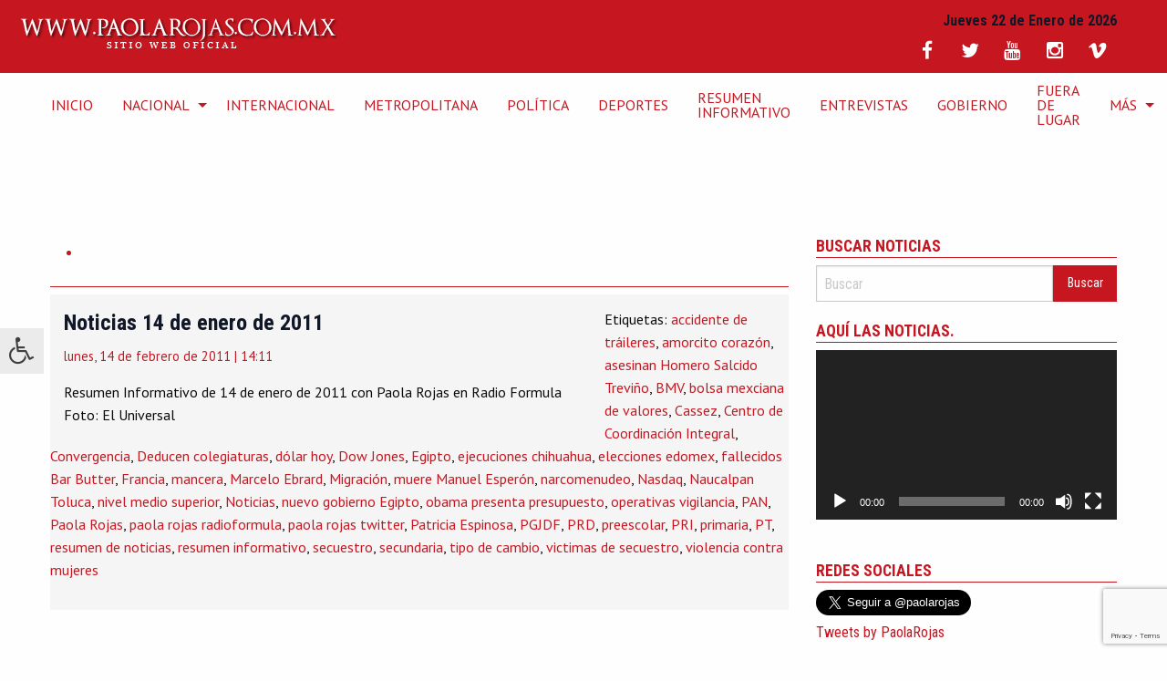

--- FILE ---
content_type: text/html; charset=utf-8
request_url: https://www.google.com/recaptcha/api2/anchor?ar=1&k=6Lf5jfwUAAAAAI4H_OCrHLBxfiVMxwhK5XkRBvyf&co=aHR0cHM6Ly9wYW9sYXJvamFzLmNvbS5teDo0NDM.&hl=en&v=PoyoqOPhxBO7pBk68S4YbpHZ&size=invisible&anchor-ms=20000&execute-ms=30000&cb=q2sk1uchclam
body_size: 48867
content:
<!DOCTYPE HTML><html dir="ltr" lang="en"><head><meta http-equiv="Content-Type" content="text/html; charset=UTF-8">
<meta http-equiv="X-UA-Compatible" content="IE=edge">
<title>reCAPTCHA</title>
<style type="text/css">
/* cyrillic-ext */
@font-face {
  font-family: 'Roboto';
  font-style: normal;
  font-weight: 400;
  font-stretch: 100%;
  src: url(//fonts.gstatic.com/s/roboto/v48/KFO7CnqEu92Fr1ME7kSn66aGLdTylUAMa3GUBHMdazTgWw.woff2) format('woff2');
  unicode-range: U+0460-052F, U+1C80-1C8A, U+20B4, U+2DE0-2DFF, U+A640-A69F, U+FE2E-FE2F;
}
/* cyrillic */
@font-face {
  font-family: 'Roboto';
  font-style: normal;
  font-weight: 400;
  font-stretch: 100%;
  src: url(//fonts.gstatic.com/s/roboto/v48/KFO7CnqEu92Fr1ME7kSn66aGLdTylUAMa3iUBHMdazTgWw.woff2) format('woff2');
  unicode-range: U+0301, U+0400-045F, U+0490-0491, U+04B0-04B1, U+2116;
}
/* greek-ext */
@font-face {
  font-family: 'Roboto';
  font-style: normal;
  font-weight: 400;
  font-stretch: 100%;
  src: url(//fonts.gstatic.com/s/roboto/v48/KFO7CnqEu92Fr1ME7kSn66aGLdTylUAMa3CUBHMdazTgWw.woff2) format('woff2');
  unicode-range: U+1F00-1FFF;
}
/* greek */
@font-face {
  font-family: 'Roboto';
  font-style: normal;
  font-weight: 400;
  font-stretch: 100%;
  src: url(//fonts.gstatic.com/s/roboto/v48/KFO7CnqEu92Fr1ME7kSn66aGLdTylUAMa3-UBHMdazTgWw.woff2) format('woff2');
  unicode-range: U+0370-0377, U+037A-037F, U+0384-038A, U+038C, U+038E-03A1, U+03A3-03FF;
}
/* math */
@font-face {
  font-family: 'Roboto';
  font-style: normal;
  font-weight: 400;
  font-stretch: 100%;
  src: url(//fonts.gstatic.com/s/roboto/v48/KFO7CnqEu92Fr1ME7kSn66aGLdTylUAMawCUBHMdazTgWw.woff2) format('woff2');
  unicode-range: U+0302-0303, U+0305, U+0307-0308, U+0310, U+0312, U+0315, U+031A, U+0326-0327, U+032C, U+032F-0330, U+0332-0333, U+0338, U+033A, U+0346, U+034D, U+0391-03A1, U+03A3-03A9, U+03B1-03C9, U+03D1, U+03D5-03D6, U+03F0-03F1, U+03F4-03F5, U+2016-2017, U+2034-2038, U+203C, U+2040, U+2043, U+2047, U+2050, U+2057, U+205F, U+2070-2071, U+2074-208E, U+2090-209C, U+20D0-20DC, U+20E1, U+20E5-20EF, U+2100-2112, U+2114-2115, U+2117-2121, U+2123-214F, U+2190, U+2192, U+2194-21AE, U+21B0-21E5, U+21F1-21F2, U+21F4-2211, U+2213-2214, U+2216-22FF, U+2308-230B, U+2310, U+2319, U+231C-2321, U+2336-237A, U+237C, U+2395, U+239B-23B7, U+23D0, U+23DC-23E1, U+2474-2475, U+25AF, U+25B3, U+25B7, U+25BD, U+25C1, U+25CA, U+25CC, U+25FB, U+266D-266F, U+27C0-27FF, U+2900-2AFF, U+2B0E-2B11, U+2B30-2B4C, U+2BFE, U+3030, U+FF5B, U+FF5D, U+1D400-1D7FF, U+1EE00-1EEFF;
}
/* symbols */
@font-face {
  font-family: 'Roboto';
  font-style: normal;
  font-weight: 400;
  font-stretch: 100%;
  src: url(//fonts.gstatic.com/s/roboto/v48/KFO7CnqEu92Fr1ME7kSn66aGLdTylUAMaxKUBHMdazTgWw.woff2) format('woff2');
  unicode-range: U+0001-000C, U+000E-001F, U+007F-009F, U+20DD-20E0, U+20E2-20E4, U+2150-218F, U+2190, U+2192, U+2194-2199, U+21AF, U+21E6-21F0, U+21F3, U+2218-2219, U+2299, U+22C4-22C6, U+2300-243F, U+2440-244A, U+2460-24FF, U+25A0-27BF, U+2800-28FF, U+2921-2922, U+2981, U+29BF, U+29EB, U+2B00-2BFF, U+4DC0-4DFF, U+FFF9-FFFB, U+10140-1018E, U+10190-1019C, U+101A0, U+101D0-101FD, U+102E0-102FB, U+10E60-10E7E, U+1D2C0-1D2D3, U+1D2E0-1D37F, U+1F000-1F0FF, U+1F100-1F1AD, U+1F1E6-1F1FF, U+1F30D-1F30F, U+1F315, U+1F31C, U+1F31E, U+1F320-1F32C, U+1F336, U+1F378, U+1F37D, U+1F382, U+1F393-1F39F, U+1F3A7-1F3A8, U+1F3AC-1F3AF, U+1F3C2, U+1F3C4-1F3C6, U+1F3CA-1F3CE, U+1F3D4-1F3E0, U+1F3ED, U+1F3F1-1F3F3, U+1F3F5-1F3F7, U+1F408, U+1F415, U+1F41F, U+1F426, U+1F43F, U+1F441-1F442, U+1F444, U+1F446-1F449, U+1F44C-1F44E, U+1F453, U+1F46A, U+1F47D, U+1F4A3, U+1F4B0, U+1F4B3, U+1F4B9, U+1F4BB, U+1F4BF, U+1F4C8-1F4CB, U+1F4D6, U+1F4DA, U+1F4DF, U+1F4E3-1F4E6, U+1F4EA-1F4ED, U+1F4F7, U+1F4F9-1F4FB, U+1F4FD-1F4FE, U+1F503, U+1F507-1F50B, U+1F50D, U+1F512-1F513, U+1F53E-1F54A, U+1F54F-1F5FA, U+1F610, U+1F650-1F67F, U+1F687, U+1F68D, U+1F691, U+1F694, U+1F698, U+1F6AD, U+1F6B2, U+1F6B9-1F6BA, U+1F6BC, U+1F6C6-1F6CF, U+1F6D3-1F6D7, U+1F6E0-1F6EA, U+1F6F0-1F6F3, U+1F6F7-1F6FC, U+1F700-1F7FF, U+1F800-1F80B, U+1F810-1F847, U+1F850-1F859, U+1F860-1F887, U+1F890-1F8AD, U+1F8B0-1F8BB, U+1F8C0-1F8C1, U+1F900-1F90B, U+1F93B, U+1F946, U+1F984, U+1F996, U+1F9E9, U+1FA00-1FA6F, U+1FA70-1FA7C, U+1FA80-1FA89, U+1FA8F-1FAC6, U+1FACE-1FADC, U+1FADF-1FAE9, U+1FAF0-1FAF8, U+1FB00-1FBFF;
}
/* vietnamese */
@font-face {
  font-family: 'Roboto';
  font-style: normal;
  font-weight: 400;
  font-stretch: 100%;
  src: url(//fonts.gstatic.com/s/roboto/v48/KFO7CnqEu92Fr1ME7kSn66aGLdTylUAMa3OUBHMdazTgWw.woff2) format('woff2');
  unicode-range: U+0102-0103, U+0110-0111, U+0128-0129, U+0168-0169, U+01A0-01A1, U+01AF-01B0, U+0300-0301, U+0303-0304, U+0308-0309, U+0323, U+0329, U+1EA0-1EF9, U+20AB;
}
/* latin-ext */
@font-face {
  font-family: 'Roboto';
  font-style: normal;
  font-weight: 400;
  font-stretch: 100%;
  src: url(//fonts.gstatic.com/s/roboto/v48/KFO7CnqEu92Fr1ME7kSn66aGLdTylUAMa3KUBHMdazTgWw.woff2) format('woff2');
  unicode-range: U+0100-02BA, U+02BD-02C5, U+02C7-02CC, U+02CE-02D7, U+02DD-02FF, U+0304, U+0308, U+0329, U+1D00-1DBF, U+1E00-1E9F, U+1EF2-1EFF, U+2020, U+20A0-20AB, U+20AD-20C0, U+2113, U+2C60-2C7F, U+A720-A7FF;
}
/* latin */
@font-face {
  font-family: 'Roboto';
  font-style: normal;
  font-weight: 400;
  font-stretch: 100%;
  src: url(//fonts.gstatic.com/s/roboto/v48/KFO7CnqEu92Fr1ME7kSn66aGLdTylUAMa3yUBHMdazQ.woff2) format('woff2');
  unicode-range: U+0000-00FF, U+0131, U+0152-0153, U+02BB-02BC, U+02C6, U+02DA, U+02DC, U+0304, U+0308, U+0329, U+2000-206F, U+20AC, U+2122, U+2191, U+2193, U+2212, U+2215, U+FEFF, U+FFFD;
}
/* cyrillic-ext */
@font-face {
  font-family: 'Roboto';
  font-style: normal;
  font-weight: 500;
  font-stretch: 100%;
  src: url(//fonts.gstatic.com/s/roboto/v48/KFO7CnqEu92Fr1ME7kSn66aGLdTylUAMa3GUBHMdazTgWw.woff2) format('woff2');
  unicode-range: U+0460-052F, U+1C80-1C8A, U+20B4, U+2DE0-2DFF, U+A640-A69F, U+FE2E-FE2F;
}
/* cyrillic */
@font-face {
  font-family: 'Roboto';
  font-style: normal;
  font-weight: 500;
  font-stretch: 100%;
  src: url(//fonts.gstatic.com/s/roboto/v48/KFO7CnqEu92Fr1ME7kSn66aGLdTylUAMa3iUBHMdazTgWw.woff2) format('woff2');
  unicode-range: U+0301, U+0400-045F, U+0490-0491, U+04B0-04B1, U+2116;
}
/* greek-ext */
@font-face {
  font-family: 'Roboto';
  font-style: normal;
  font-weight: 500;
  font-stretch: 100%;
  src: url(//fonts.gstatic.com/s/roboto/v48/KFO7CnqEu92Fr1ME7kSn66aGLdTylUAMa3CUBHMdazTgWw.woff2) format('woff2');
  unicode-range: U+1F00-1FFF;
}
/* greek */
@font-face {
  font-family: 'Roboto';
  font-style: normal;
  font-weight: 500;
  font-stretch: 100%;
  src: url(//fonts.gstatic.com/s/roboto/v48/KFO7CnqEu92Fr1ME7kSn66aGLdTylUAMa3-UBHMdazTgWw.woff2) format('woff2');
  unicode-range: U+0370-0377, U+037A-037F, U+0384-038A, U+038C, U+038E-03A1, U+03A3-03FF;
}
/* math */
@font-face {
  font-family: 'Roboto';
  font-style: normal;
  font-weight: 500;
  font-stretch: 100%;
  src: url(//fonts.gstatic.com/s/roboto/v48/KFO7CnqEu92Fr1ME7kSn66aGLdTylUAMawCUBHMdazTgWw.woff2) format('woff2');
  unicode-range: U+0302-0303, U+0305, U+0307-0308, U+0310, U+0312, U+0315, U+031A, U+0326-0327, U+032C, U+032F-0330, U+0332-0333, U+0338, U+033A, U+0346, U+034D, U+0391-03A1, U+03A3-03A9, U+03B1-03C9, U+03D1, U+03D5-03D6, U+03F0-03F1, U+03F4-03F5, U+2016-2017, U+2034-2038, U+203C, U+2040, U+2043, U+2047, U+2050, U+2057, U+205F, U+2070-2071, U+2074-208E, U+2090-209C, U+20D0-20DC, U+20E1, U+20E5-20EF, U+2100-2112, U+2114-2115, U+2117-2121, U+2123-214F, U+2190, U+2192, U+2194-21AE, U+21B0-21E5, U+21F1-21F2, U+21F4-2211, U+2213-2214, U+2216-22FF, U+2308-230B, U+2310, U+2319, U+231C-2321, U+2336-237A, U+237C, U+2395, U+239B-23B7, U+23D0, U+23DC-23E1, U+2474-2475, U+25AF, U+25B3, U+25B7, U+25BD, U+25C1, U+25CA, U+25CC, U+25FB, U+266D-266F, U+27C0-27FF, U+2900-2AFF, U+2B0E-2B11, U+2B30-2B4C, U+2BFE, U+3030, U+FF5B, U+FF5D, U+1D400-1D7FF, U+1EE00-1EEFF;
}
/* symbols */
@font-face {
  font-family: 'Roboto';
  font-style: normal;
  font-weight: 500;
  font-stretch: 100%;
  src: url(//fonts.gstatic.com/s/roboto/v48/KFO7CnqEu92Fr1ME7kSn66aGLdTylUAMaxKUBHMdazTgWw.woff2) format('woff2');
  unicode-range: U+0001-000C, U+000E-001F, U+007F-009F, U+20DD-20E0, U+20E2-20E4, U+2150-218F, U+2190, U+2192, U+2194-2199, U+21AF, U+21E6-21F0, U+21F3, U+2218-2219, U+2299, U+22C4-22C6, U+2300-243F, U+2440-244A, U+2460-24FF, U+25A0-27BF, U+2800-28FF, U+2921-2922, U+2981, U+29BF, U+29EB, U+2B00-2BFF, U+4DC0-4DFF, U+FFF9-FFFB, U+10140-1018E, U+10190-1019C, U+101A0, U+101D0-101FD, U+102E0-102FB, U+10E60-10E7E, U+1D2C0-1D2D3, U+1D2E0-1D37F, U+1F000-1F0FF, U+1F100-1F1AD, U+1F1E6-1F1FF, U+1F30D-1F30F, U+1F315, U+1F31C, U+1F31E, U+1F320-1F32C, U+1F336, U+1F378, U+1F37D, U+1F382, U+1F393-1F39F, U+1F3A7-1F3A8, U+1F3AC-1F3AF, U+1F3C2, U+1F3C4-1F3C6, U+1F3CA-1F3CE, U+1F3D4-1F3E0, U+1F3ED, U+1F3F1-1F3F3, U+1F3F5-1F3F7, U+1F408, U+1F415, U+1F41F, U+1F426, U+1F43F, U+1F441-1F442, U+1F444, U+1F446-1F449, U+1F44C-1F44E, U+1F453, U+1F46A, U+1F47D, U+1F4A3, U+1F4B0, U+1F4B3, U+1F4B9, U+1F4BB, U+1F4BF, U+1F4C8-1F4CB, U+1F4D6, U+1F4DA, U+1F4DF, U+1F4E3-1F4E6, U+1F4EA-1F4ED, U+1F4F7, U+1F4F9-1F4FB, U+1F4FD-1F4FE, U+1F503, U+1F507-1F50B, U+1F50D, U+1F512-1F513, U+1F53E-1F54A, U+1F54F-1F5FA, U+1F610, U+1F650-1F67F, U+1F687, U+1F68D, U+1F691, U+1F694, U+1F698, U+1F6AD, U+1F6B2, U+1F6B9-1F6BA, U+1F6BC, U+1F6C6-1F6CF, U+1F6D3-1F6D7, U+1F6E0-1F6EA, U+1F6F0-1F6F3, U+1F6F7-1F6FC, U+1F700-1F7FF, U+1F800-1F80B, U+1F810-1F847, U+1F850-1F859, U+1F860-1F887, U+1F890-1F8AD, U+1F8B0-1F8BB, U+1F8C0-1F8C1, U+1F900-1F90B, U+1F93B, U+1F946, U+1F984, U+1F996, U+1F9E9, U+1FA00-1FA6F, U+1FA70-1FA7C, U+1FA80-1FA89, U+1FA8F-1FAC6, U+1FACE-1FADC, U+1FADF-1FAE9, U+1FAF0-1FAF8, U+1FB00-1FBFF;
}
/* vietnamese */
@font-face {
  font-family: 'Roboto';
  font-style: normal;
  font-weight: 500;
  font-stretch: 100%;
  src: url(//fonts.gstatic.com/s/roboto/v48/KFO7CnqEu92Fr1ME7kSn66aGLdTylUAMa3OUBHMdazTgWw.woff2) format('woff2');
  unicode-range: U+0102-0103, U+0110-0111, U+0128-0129, U+0168-0169, U+01A0-01A1, U+01AF-01B0, U+0300-0301, U+0303-0304, U+0308-0309, U+0323, U+0329, U+1EA0-1EF9, U+20AB;
}
/* latin-ext */
@font-face {
  font-family: 'Roboto';
  font-style: normal;
  font-weight: 500;
  font-stretch: 100%;
  src: url(//fonts.gstatic.com/s/roboto/v48/KFO7CnqEu92Fr1ME7kSn66aGLdTylUAMa3KUBHMdazTgWw.woff2) format('woff2');
  unicode-range: U+0100-02BA, U+02BD-02C5, U+02C7-02CC, U+02CE-02D7, U+02DD-02FF, U+0304, U+0308, U+0329, U+1D00-1DBF, U+1E00-1E9F, U+1EF2-1EFF, U+2020, U+20A0-20AB, U+20AD-20C0, U+2113, U+2C60-2C7F, U+A720-A7FF;
}
/* latin */
@font-face {
  font-family: 'Roboto';
  font-style: normal;
  font-weight: 500;
  font-stretch: 100%;
  src: url(//fonts.gstatic.com/s/roboto/v48/KFO7CnqEu92Fr1ME7kSn66aGLdTylUAMa3yUBHMdazQ.woff2) format('woff2');
  unicode-range: U+0000-00FF, U+0131, U+0152-0153, U+02BB-02BC, U+02C6, U+02DA, U+02DC, U+0304, U+0308, U+0329, U+2000-206F, U+20AC, U+2122, U+2191, U+2193, U+2212, U+2215, U+FEFF, U+FFFD;
}
/* cyrillic-ext */
@font-face {
  font-family: 'Roboto';
  font-style: normal;
  font-weight: 900;
  font-stretch: 100%;
  src: url(//fonts.gstatic.com/s/roboto/v48/KFO7CnqEu92Fr1ME7kSn66aGLdTylUAMa3GUBHMdazTgWw.woff2) format('woff2');
  unicode-range: U+0460-052F, U+1C80-1C8A, U+20B4, U+2DE0-2DFF, U+A640-A69F, U+FE2E-FE2F;
}
/* cyrillic */
@font-face {
  font-family: 'Roboto';
  font-style: normal;
  font-weight: 900;
  font-stretch: 100%;
  src: url(//fonts.gstatic.com/s/roboto/v48/KFO7CnqEu92Fr1ME7kSn66aGLdTylUAMa3iUBHMdazTgWw.woff2) format('woff2');
  unicode-range: U+0301, U+0400-045F, U+0490-0491, U+04B0-04B1, U+2116;
}
/* greek-ext */
@font-face {
  font-family: 'Roboto';
  font-style: normal;
  font-weight: 900;
  font-stretch: 100%;
  src: url(//fonts.gstatic.com/s/roboto/v48/KFO7CnqEu92Fr1ME7kSn66aGLdTylUAMa3CUBHMdazTgWw.woff2) format('woff2');
  unicode-range: U+1F00-1FFF;
}
/* greek */
@font-face {
  font-family: 'Roboto';
  font-style: normal;
  font-weight: 900;
  font-stretch: 100%;
  src: url(//fonts.gstatic.com/s/roboto/v48/KFO7CnqEu92Fr1ME7kSn66aGLdTylUAMa3-UBHMdazTgWw.woff2) format('woff2');
  unicode-range: U+0370-0377, U+037A-037F, U+0384-038A, U+038C, U+038E-03A1, U+03A3-03FF;
}
/* math */
@font-face {
  font-family: 'Roboto';
  font-style: normal;
  font-weight: 900;
  font-stretch: 100%;
  src: url(//fonts.gstatic.com/s/roboto/v48/KFO7CnqEu92Fr1ME7kSn66aGLdTylUAMawCUBHMdazTgWw.woff2) format('woff2');
  unicode-range: U+0302-0303, U+0305, U+0307-0308, U+0310, U+0312, U+0315, U+031A, U+0326-0327, U+032C, U+032F-0330, U+0332-0333, U+0338, U+033A, U+0346, U+034D, U+0391-03A1, U+03A3-03A9, U+03B1-03C9, U+03D1, U+03D5-03D6, U+03F0-03F1, U+03F4-03F5, U+2016-2017, U+2034-2038, U+203C, U+2040, U+2043, U+2047, U+2050, U+2057, U+205F, U+2070-2071, U+2074-208E, U+2090-209C, U+20D0-20DC, U+20E1, U+20E5-20EF, U+2100-2112, U+2114-2115, U+2117-2121, U+2123-214F, U+2190, U+2192, U+2194-21AE, U+21B0-21E5, U+21F1-21F2, U+21F4-2211, U+2213-2214, U+2216-22FF, U+2308-230B, U+2310, U+2319, U+231C-2321, U+2336-237A, U+237C, U+2395, U+239B-23B7, U+23D0, U+23DC-23E1, U+2474-2475, U+25AF, U+25B3, U+25B7, U+25BD, U+25C1, U+25CA, U+25CC, U+25FB, U+266D-266F, U+27C0-27FF, U+2900-2AFF, U+2B0E-2B11, U+2B30-2B4C, U+2BFE, U+3030, U+FF5B, U+FF5D, U+1D400-1D7FF, U+1EE00-1EEFF;
}
/* symbols */
@font-face {
  font-family: 'Roboto';
  font-style: normal;
  font-weight: 900;
  font-stretch: 100%;
  src: url(//fonts.gstatic.com/s/roboto/v48/KFO7CnqEu92Fr1ME7kSn66aGLdTylUAMaxKUBHMdazTgWw.woff2) format('woff2');
  unicode-range: U+0001-000C, U+000E-001F, U+007F-009F, U+20DD-20E0, U+20E2-20E4, U+2150-218F, U+2190, U+2192, U+2194-2199, U+21AF, U+21E6-21F0, U+21F3, U+2218-2219, U+2299, U+22C4-22C6, U+2300-243F, U+2440-244A, U+2460-24FF, U+25A0-27BF, U+2800-28FF, U+2921-2922, U+2981, U+29BF, U+29EB, U+2B00-2BFF, U+4DC0-4DFF, U+FFF9-FFFB, U+10140-1018E, U+10190-1019C, U+101A0, U+101D0-101FD, U+102E0-102FB, U+10E60-10E7E, U+1D2C0-1D2D3, U+1D2E0-1D37F, U+1F000-1F0FF, U+1F100-1F1AD, U+1F1E6-1F1FF, U+1F30D-1F30F, U+1F315, U+1F31C, U+1F31E, U+1F320-1F32C, U+1F336, U+1F378, U+1F37D, U+1F382, U+1F393-1F39F, U+1F3A7-1F3A8, U+1F3AC-1F3AF, U+1F3C2, U+1F3C4-1F3C6, U+1F3CA-1F3CE, U+1F3D4-1F3E0, U+1F3ED, U+1F3F1-1F3F3, U+1F3F5-1F3F7, U+1F408, U+1F415, U+1F41F, U+1F426, U+1F43F, U+1F441-1F442, U+1F444, U+1F446-1F449, U+1F44C-1F44E, U+1F453, U+1F46A, U+1F47D, U+1F4A3, U+1F4B0, U+1F4B3, U+1F4B9, U+1F4BB, U+1F4BF, U+1F4C8-1F4CB, U+1F4D6, U+1F4DA, U+1F4DF, U+1F4E3-1F4E6, U+1F4EA-1F4ED, U+1F4F7, U+1F4F9-1F4FB, U+1F4FD-1F4FE, U+1F503, U+1F507-1F50B, U+1F50D, U+1F512-1F513, U+1F53E-1F54A, U+1F54F-1F5FA, U+1F610, U+1F650-1F67F, U+1F687, U+1F68D, U+1F691, U+1F694, U+1F698, U+1F6AD, U+1F6B2, U+1F6B9-1F6BA, U+1F6BC, U+1F6C6-1F6CF, U+1F6D3-1F6D7, U+1F6E0-1F6EA, U+1F6F0-1F6F3, U+1F6F7-1F6FC, U+1F700-1F7FF, U+1F800-1F80B, U+1F810-1F847, U+1F850-1F859, U+1F860-1F887, U+1F890-1F8AD, U+1F8B0-1F8BB, U+1F8C0-1F8C1, U+1F900-1F90B, U+1F93B, U+1F946, U+1F984, U+1F996, U+1F9E9, U+1FA00-1FA6F, U+1FA70-1FA7C, U+1FA80-1FA89, U+1FA8F-1FAC6, U+1FACE-1FADC, U+1FADF-1FAE9, U+1FAF0-1FAF8, U+1FB00-1FBFF;
}
/* vietnamese */
@font-face {
  font-family: 'Roboto';
  font-style: normal;
  font-weight: 900;
  font-stretch: 100%;
  src: url(//fonts.gstatic.com/s/roboto/v48/KFO7CnqEu92Fr1ME7kSn66aGLdTylUAMa3OUBHMdazTgWw.woff2) format('woff2');
  unicode-range: U+0102-0103, U+0110-0111, U+0128-0129, U+0168-0169, U+01A0-01A1, U+01AF-01B0, U+0300-0301, U+0303-0304, U+0308-0309, U+0323, U+0329, U+1EA0-1EF9, U+20AB;
}
/* latin-ext */
@font-face {
  font-family: 'Roboto';
  font-style: normal;
  font-weight: 900;
  font-stretch: 100%;
  src: url(//fonts.gstatic.com/s/roboto/v48/KFO7CnqEu92Fr1ME7kSn66aGLdTylUAMa3KUBHMdazTgWw.woff2) format('woff2');
  unicode-range: U+0100-02BA, U+02BD-02C5, U+02C7-02CC, U+02CE-02D7, U+02DD-02FF, U+0304, U+0308, U+0329, U+1D00-1DBF, U+1E00-1E9F, U+1EF2-1EFF, U+2020, U+20A0-20AB, U+20AD-20C0, U+2113, U+2C60-2C7F, U+A720-A7FF;
}
/* latin */
@font-face {
  font-family: 'Roboto';
  font-style: normal;
  font-weight: 900;
  font-stretch: 100%;
  src: url(//fonts.gstatic.com/s/roboto/v48/KFO7CnqEu92Fr1ME7kSn66aGLdTylUAMa3yUBHMdazQ.woff2) format('woff2');
  unicode-range: U+0000-00FF, U+0131, U+0152-0153, U+02BB-02BC, U+02C6, U+02DA, U+02DC, U+0304, U+0308, U+0329, U+2000-206F, U+20AC, U+2122, U+2191, U+2193, U+2212, U+2215, U+FEFF, U+FFFD;
}

</style>
<link rel="stylesheet" type="text/css" href="https://www.gstatic.com/recaptcha/releases/PoyoqOPhxBO7pBk68S4YbpHZ/styles__ltr.css">
<script nonce="CfRFeECRSmxWjBDB_oTXJQ" type="text/javascript">window['__recaptcha_api'] = 'https://www.google.com/recaptcha/api2/';</script>
<script type="text/javascript" src="https://www.gstatic.com/recaptcha/releases/PoyoqOPhxBO7pBk68S4YbpHZ/recaptcha__en.js" nonce="CfRFeECRSmxWjBDB_oTXJQ">
      
    </script></head>
<body><div id="rc-anchor-alert" class="rc-anchor-alert"></div>
<input type="hidden" id="recaptcha-token" value="[base64]">
<script type="text/javascript" nonce="CfRFeECRSmxWjBDB_oTXJQ">
      recaptcha.anchor.Main.init("[\x22ainput\x22,[\x22bgdata\x22,\x22\x22,\[base64]/[base64]/[base64]/[base64]/[base64]/UltsKytdPUU6KEU8MjA0OD9SW2wrK109RT4+NnwxOTI6KChFJjY0NTEyKT09NTUyOTYmJk0rMTxjLmxlbmd0aCYmKGMuY2hhckNvZGVBdChNKzEpJjY0NTEyKT09NTYzMjA/[base64]/[base64]/[base64]/[base64]/[base64]/[base64]/[base64]\x22,\[base64]\\u003d\\u003d\x22,\x22w5nCssO0MsKjUMO1w65BwpzDtsKbw73DpUQQCcOcwrpKwo7DkEEkw6fDvyLCusKIwqokwp/DvBnDrzVaw5hqQMKIw6DCkUPDscKkwqrDucOnw6UNBcOwwpkhG8KwasK3RsKHwonDqyJuw69IaHABF2g0dS3Dk8KcFRjDosO/dMO3w7LCpjbDisK7VhE5CcOYQSUZc8O8LDvDnwEZPcKLw5PCq8K7CkbDtGvDm8Ozwp7CjcKaf8Kyw4bCrivCosKrw5hcwoEkKDTDnj8+wq1lwpt/IF5+wpnCu8K1GcOIVErDlGwtwpvDo8OMw5zDvE18w5PDicKNecKAbBp6egfDr0gmfcKgwoDDv1A8PHxgVQ/[base64]/[base64]/w6MTwpBvw4J+wrhgwoPDnMOnw4HDnWZWWcK/LcKhw51CwoTCjMKgw5w+Wj1Rw6rDjFh9Mj7CnGsjEMKYw6sGwqvCmRp5wqHDvCXDscOSworDr8O0w6nCoMK7wrJKXMKrBQvCtsOCJMK3ZcKMwpk9w5DDkHsKwrbDgUpKw5/DhEpGYADDrEnCs8KBwpHDq8Orw5VNAjFew5DCssKjasK3w6JawrfCvcO9w6fDvcKJDMOmw67CpUc9w5kmdBMxw6gWRcOaYihNw7M/[base64]/[base64]/[base64]/CnsKMKcKRW3J2UsOgw4h1O8K1JMKnw7UVKgogVcONKsK/wqhRPcObc8ONw5N4w5XDhCTCrMKYw6TClHvDgMOZOXXClsKKJMKCIsOVw7/DrSZ0AcKZwpTDgcKxEMOJw787woXCoUgUw7AvWcKKwqLCqsOeacOxY2bCv08cbQw2RHjCq0bCv8KsVWIrwo/DolJJwpDDhMKkw4zCksOdLFXCqAHDjRXDjUcXGMOBAU04w7PCnMKbFcObXz49c8K5wqRJwp/DpcKecMO1VxfDiirCocKWasOtDcKCw7gmw7/ClDUdRMKPw4kIwoduwoBcw5JOw60OwrzDusKyYHfDig8kSz/[base64]/w70kbsKLUMK3asOeaCvCkMOzw49Rw5bDqMOzw4TDhcO8dgzDt8K5DMO+BsK8L1bDshjDn8Omw7bCmMOzw6hCwq7DlsOMw4/ChMONZFpTEcKYwqFEw6fCkFRCVF/Do0NYQsOIw5bDlsOzw7YPdsK1FMO8dMK2w4jCriJOB8Ohw6fDmXHDpsOlWwggwofDrzwSMcOHVHvCm8Kbw68qwopmwrvDiDNcw4bDh8OFw4LDvnZQwpnDpsOPJk1mwr/CksK/[base64]/DshQ+cMO6bADDjMOQw40tw7HDucOsHcOcZwLDhQDClmxOwr3CiMKEw44aHkcfFMO9GFPDqsO8wofDnlhZd8OEbDLDm1Vvw6PCnsOeQSjDuTR1w7bCiFTCuBQOOxHCiRUOOAEUbsKVw6rDny/Di8K7cl8uwq5JwpvClUstWsKtAwfDtgkdw63DtHkUT8Ouw7nCszsJXhjCtsKkehwlX17CkkpTwpdVw7USXkpfw6wFBcOCVMO+BDoaFVhUw4fDgcKVS3TDhDsdDQDCvXtuY8KFC8K9w6xUBkFjw48Fw6LCnDzCtMKKwot7YH/CmMKCTnvDnQIgw7hXHCVzNSdRwqXDjsOVw6HCnMKsw4/DoWDCslFkG8OWwp1KD8K/El7CmU93wobCqsKzwpzDhMOow5jClyrCsyvDrcObwpcPwozCnMOTeH5IKsKiw4LDjCLDnwLDiRXCn8KsIU5eMWs7aEFuw5cWw6d1wqXCtMKOwpF1w77Ch1/[base64]/[base64]/DicO+worDhTrCoMOdwptew47DkjXCtyU3w5sOGMKDVcOGXWPDucO9wokoAMOWdC0vMcKowpB3wojCn3DDhcK5w5ArKlIrw7o2Vk5Pw6xOZ8OBI2PDscKbaW3ChsKfFcKzYjrCuhzDtcOGw7nCjcKNICF2w75YwpRqO0hcO8OzMcKLwq/CqMOxPXTDmsKTwrIGwpgKw4lAw4DChsKAZcOQwprDgHTCnWbCucKqA8KCDTZRw4DDtsKxwpTCrS1iw4HCiMKnw607M8OIAsOTAMOPUktUYcOHwoHCqXUlbMOjXXAqcg/[base64]/[base64]/[base64]/Ck8OBU8OMA8KEwoEnV8Kswqd7OMKNwrg3Lys3NVAuc3t+ZsOBNm/CnWrCgy9Nw45xwoPCusOaNlAXw7EZOcKPwoLDkMKTw4/CjsKCw67Dl8OqXcO4woVpw4DCsRXDvsOcMMOOZMK4dRDDuhZ/w4ERZcOywqjDplJ/w78WWMOjHBnDt8Ojw59DwrbCsTAKw7nCimx/[base64]/DqMOnw5tEwqrDg1gzGDhhwq3DoGbCiU1gYBlDBMKTfMO1MmTDgsKcHjIQICfClnLCi8Oqw6wWw43Dm8Krwo5Yw70nw4PDjAnDnsKIEFzDn2bDqVkcw4bCk8Ktw6F5BsKrw7DDgwIew7nCicOVwoQvw6DDt25zFMKUZx/DlMKMGMO0w702w4wgHn7Dp8OdBmDCnjpAw7M7Y8OQwozDpwHCgsOww4dEw7fCrCoOwpx6w5TCvTPCnVTDo8KhwrzDugvDl8Ozwp/ClsOCwpk5w57Dqg9WWkJTw7l+ecK6ZMKJGcOhwoVQaAHCpWPDtS/Dr8KlOUTDt8KUw6LCrj82w4nCtcOMOnTClHRqbMKLQC/DpFdSN1FaDcODLkM1ZmrDh2/DiUnDv8OJw5/Dp8OlQMOiG2zCq8KDalRwMsOJw4l5NDDDm11yLMKSw7fCjsOiT8OwwqLCkGXDt8Oiw4lPwo/CozfDpcOPw6Z6w60Rwo/DjcKcHcKuw7YnworDlVHDqz91w4vDnBvCpSrDosO6HcO0YsKtAWF/wqpHwoUrwrfDgiRpUCMvwph3d8KcAHweworDpmZGRGrCkMOAYsKowo1jw5PDmsK2dcOQwpPDlsKEZVLDqsKuc8Kxw6DDnXNIwqMvw7rDt8K/RGQUwonDhRQIw4fDqWrChUQNTHXCvMKuw4zCtnNxw4/[base64]/[base64]/DhcONRgozT8OBwqXCuh7CkARxw6/DgHFxLcK/GwjDmnPCj8KWM8KcCxTDn8OtWcKbJsKDwoXDi30sAzjCrmUZwrFXwr/DgcKyHMKVGcKbEMOAw5LDmsKCw4lGw4JWw6nDgmbDjgFTKBRVw6JPwoTCjAN5DT4WbnlGwpY0d2NiAsOAw5LCjCDCl1pWPMOKw79Xw5snwozDosOgwrETLWjDscKsU1fClmE8wodSwo7CksKmZcOsw5l5wrzCqWVwBsKsw57DhDzDhyTDmsOBw51JwoRGE316w7/[base64]/w59OJ1Q1wpvDpMKfAWfDgWsEZiJIVsKQZcKOwrnDu8OIw6QDLMOfwonDlsOIwpo2NVgNHsKvw61JUsKiIz/[base64]/CtC1Lw47DgcK8wqfCosKkw5zCjwzCtGrChMOZYMKLw6fCl8KNBcKnw43ClAokwp0XMsOQw6gOwqhrwqfCq8KiE8KhwpZrwrABanbDjMOnwqXDgAdawpHDgsOlNMO9wqAGwq3DtFrDiMKsw5bCgsKaNB/[base64]/c8Orwp0SwqIxF8Oxwodpwp7ChMOYLMKRw5EJwphXZcKBHMOTw7RuA8K6I8OhwrUOwrMPdw9hfmcoaMKSwqPDhi3Cp1IBDSHDk8ORwonDlcO1wpDCgMKXa396wpIRXMKDVG3Dj8OCw5lEw7rCqcK7UMOOwpXDtlUewqfCmsOSw6dpBUxlwpPDg8KveRk/f2vDkMO/[base64]/CqA7DlWp1wrQ1w5DCs8Kme2/DtcOGMWvDosKDX8KhWCPCllllw4tTwqrCuWMMTMOxI0Y9wpUcc8KFwpPDjVvCrGnDmhvCrsOBwr/DtsKZdcO7f3wnw4NGaBVNdMORWFPCmMKpAMKDw44/KXrDthk+HEXDh8KPwrUoUsODFicTw553w4QAwo41w4zCt1HDpsKoDU9jWcOwVcOeQcK2XVFvw7vDl281w7EDVRLCp8OUwrt9cU1pw4UIwqHCjsKOD8KoAAkaQWHCu8K5WMO+RMOvW1snFWnDhcKmZ8OFw7rDinbDviB9X1PCrR4paC8Vw7XDl2TDkh/DrwbCjMO+wovCi8OZCMOvfsKgwqpnHHcfdsOFw4rCqcKbE8O2D3NdDsO/w6Rcw5TDjjhZwqbDk8OXwqUiwptuw5rClDTDjh/[base64]/DgC/CinPDvSsnw4pUw7R6wpJdcARuEcK9SEdYw5RnTyXCk8K5VljClsOJFcKGdsOcw4/CoMO4wptnwpRNw65pRsO0cMOmw6XCtcO1w6EcQ8Kiwq9rwoHCgsKzYsOgwqdkwo08cmlUKDMmwqnCi8KOCcKUw5cNw7/[base64]/Dtg/CrsO4ecK2GMKMw5LDlMOCLMKxw5JfJsOVG1vCpns0w5B5XcOlXMKKZkkBwrhUOMKyInHDj8KXHw/DkcK6L8OaVG/CinpxGwLCozHCjkFsGMOGRGFdw73DnxjCsMO8wrUvw79jwpTDucOaw5sCS2nDucOtwo7DpkXDscKAVcKrw43DkXTCskfDmsORw5HDrxoRH8KABC/CpQHCr8OowofCpTYSKlLDkVTCr8K6AMKowr/DpR7CrVzCoCpTw47Cq8KeXEPCrx0APhjCncKjC8KJDHzCvmPDqsKWAMKMCMOwwo/Dg3F0wpHDjcKNFQECw7LDhBzDgEdZwoRzwozDnDJ2ORjDuy/[base64]/Dh8KuHMOIwoYSw6LDn0x1w5drfcKYw7EYS2Exw4UvDcOIw5ZbIMKrwqXDqsOXw5cEwqIUwq8kWHo0McOOwrceJsKZw5vDg8Kkw69DAsO5BlElw4k6XsKXw63DqwgBwonDsW4nwpsCwpTDkMOUwrrChsKAw5TDqnFewq3CgD0PKgzClsKEw5YwDm1yFE/CqV3CpXY7wpInwojDtyx+wpLCk27DkEPCpMKEOhjDl27Doy8fe0jCn8KAdV8Xw4nDvVbDjzDDu1Bvw6/DlsOUwozDpzJhw60QTMOKMcOiw5/Ch8OISsKnU8O5wqDDqcKxdMOFKsOVPcOAwq7CqsKyw4UnwqPDt3g9w4owwpAywrk8wpjCm0vDgQPDqMKXwofCvGY9wpbDisOGYVZdwoPDm2TCqS/ChznDuW9Aw5BSw7UFw5E8HD80RX17E8OvCsOEwrcbw4LCrwxmKTw4w4rCtcO+MsOaVlU0wofDssKHw73CgsOQwpw2w4zDvcOrO8KQwrjCpsOYRCQIw6PDl0fCtj3Dsk/Cnh/CmnXChm4nA2EGwqxjwoTDiWpEwqTCgMOQwp/CtsOYwocrw60/RcOFw4RbGF4hw4t7OcOuwpd9w5YbD3EIw5AffArCusO9DydJw7zDhx/Du8KQwq3DucK3wq7DqcKLM8KgCsK8wpkkBBloagDCtMKMCsO7R8KwC8KMw6/DgRbCpnrDlnZ2bF5aMsKddg3CjSPDqFPDpcObB8KNNsO3w68wSW/Co8O8w4bDisOdHsKXwoMPwpTDjkbCvzJPNnJcwrTDh8Ozw4jCqcKHwoQDw582M8KUIVnCosOrw5I1wqbDjDLCh0Ikw5LDnXJlJsKNw6vCiW9HwoE3HMOxw5FNJgAoYRFeO8KYc15tQMO/wo9XVzEzwpxPworCpcO5asOKw4PCtETDssK0T8O/wqMoM8Kowp9lw44/U8OsTsOiYn7CjlPDkmDCs8KbUMOcwqB7IMK1w6tCE8OhKcOzfiTDiMOyHj3CginDl8K0axPCtT9CwpACwr/[base64]/ClsKTOQjCuXo5dsOKw6fDv8K+VBLDkGvCj8O/[base64]/DgcKZw4ViB8KyCMK+wpxiw4glTsOmwq90w5MuVgzCshQDwr9TWyfCnzdbHR3CpjDCoEgxwqMuw6XDpBptdsO2RMK/NwXCksOnwqTCpW5fwo7CkcOMOcOyb8KuIV1EwoHDvcO9AcKbw4N4wqw1wpHCrA3Cvnd+eXUOe8OSw5EqB8ONwqvCgsKow6kac3RRwpPCpFjCjsOjHgA6XUzCuyzDngEpPAhYw7PDgUd1UsK1F8KaChvCpcOSw5XDvT3CqMODEGbDusK4wr9Kw6oKJRV/VSXDkMO5F8O7SX94HMObw4lJwrbDlh/DnlUTwqnCpMKVLsOqCVDDogRew7INwp3DrMKNekTCnmdbAMOHw6rDmsKfRMOsw4vCiU3DizA3SsKXRyUqVsKpcsK/wrIaw582wpXCqsKnw6HCkW0zw4PChEFhUMO/wrc4F8KBAkAjYMOpw5/Dk8K3wonClGHCuMKWwqzDpELDj0zDoBPDs8KkIlHCoXbDjAfDlhc8wpZ+wrM1wo7DkiMxwp7Ck0NQw53DvRzCoEnCuj7Cp8KEw55lwrvDtMKVSU/Ck3zDuUQYMmjDjsOnwprChsO/F8Kzw78WwrLDpwQ6w6/Cm3hcPsK1w77CgsOgOMKKwpwswqzDssOjYMK1wrTCuDvCv8ObF0BsMwp9w4bCozrCnMKQwrMrw7DCtMKEw6DCisKcw692ASAyw48AwqBwFSQNQcKrHm/CnRZkacOdwqQcw7Fbwp/[base64]/CqcKuw5nCrH3CmUwDw4swf2jCsCZCRsODw7VJw6TDncKgewYGHcOvBcO3wrfDp8K/w5PCtsO1KDjDu8OIRcKQw5rDtxPCvcKMIWF8wro4wpbDj8Kjw6cjLcKzelbDlcOkw6fCql7CnsO1ecOQwqYBCx9oITZvKRJTwr/DisKQDlpkw5HDtzEMwrgyRsKLw7zCvsKow7PCnn4fYgQHWCFxLXpdw77CgX06LcKmwoINw6zDgAQjYcOUEMKMQsKawqzChcO9cklhejbDtGYzN8O7FV/[base64]/CsFspwrY0w5EcJ3RnIsKjGMKSDsOoXsK/[base64]/CkMKZwrZWw4LDgsK4KG3Cu3LCnXMRYcKmwr8jw6/Cn3Mlbk5uN2gEwr4HAhhufMOmfVBEC1rCicKwccKxwp/Dj8KBw6vDmgU+F8KYwp/Cj1dMYMOcw41PB3LCowd9QXQ0w6rCiMOMwonDhW3Dii1EEcOCX1U/wrPDrl84wo3DuR/CtytvwpLCixstG2vCvzB5wrvCkGXCkcKEwqMcUMKIwqxsJ2HDiQ/Do1tnFMOvw6YaAcKqDgoVb208DEvCvzNEZ8O9H8OSw7UoN2kTwrUNwozCumFrCcOJLMKPfDHCsCxPYMKAw7TCmsO/[base64]/[base64]/[base64]/[base64]/DnzrCu8OnXX5fwojCjcOrw6Qvw4J4DFR6cx9RA8KRw6Rzw5YYw7LDnQ5Uw6gLw59iwoU7wqHCocKTKMOpOVxHKsKpwrUVGsKbw7fDv8Kkw7VYDMOuw5ptCHJDTMO8QEXCrcKtwoJAw7Z/w7zDicOHDsOdbnbDgcOBwqkjEsOMQjhXNsKMRhEsNEdpWsKyRHfCujrCqQZ/[base64]/Cq1UIw43CoV/DqMKWwqM7DMKnwptsHMOGLRHDqhNOwqpAw6E1wp7CjDfDosKwJ1XDnWTDohHDuwTCg1gFwoU4XnPCgGPCpk0+JsKTw7DDscKKAyXDhmhkw5zDvcK+wrRAGWPDtcKNasOXCsOUwoFdAijCl8KlQh7DhMKTWE0FdMKuw6jCgDfDjsKuw5zCpCPDijhQw4/DhMK6YsKZw6LCiMKLw5vCnkfDoyIEE8OcOiPCrELDjUslHsKcMh8cw7dWPjdRYcO5wqzCu8KSU8Kfw7nDmAMwwoQiw7/CiDLDlcOmwrpiwpXDh0rDlD7DuB1yK8O4DxnDjVXDtGnCucOCw6Yuw7rCrsOLNTrDoGYfw7dSbcOGGGrDhG4/AWvCiMKiUVYDwoVow60gwrElwqw3RsK0UMOqw7gxwrI6I8KfesO0wp01w4XCpHFHw58OwqPDt8O+wqPCoytKwpPCl8K4I8OBw67CjcOSwrUhaD0bOsO5dMO/Ji0FwqAYLcOKw7LDlE4ZWgvClcK/wr8nZcKRVGbDhsK5OUdywrVVw4bDv0rCighRCQnDlMK/KMKHwoI3aQR1HAA4PsKLw6ZMI8O2MsKFXTN+w6vDiMKNwrtbA0LCmEzCqcOvPGJmBMKeSgDCoyvCm19ady4fw4DCocKGwr3CvXXCp8Owwq4zfsK5wrjDihvCuMKBM8Oaw6QiHMOAwqjDm3/[base64]/CmsOmw5QPWsKmC8K3wogIwpR8wodMwrXDm8KlYWLCrSPCvMO/dsK9w6ITw5jCo8Obw67DhAvCl0DDiB9oK8KmwpIYw50Kw69nI8OzVcODw4zDv8OpZDnCr3PDrcO2w77CrnDChcKqwqJ4w7YCwqE9w5hVa8OcAFzCpsOYTXd7EsKrw4BeaXIuw6ERw7HDn0F6KMOVwqx/woR0c8OSBsKPwr3Dr8OnYEXCm3/[base64]/w6FAw6XDq3/DhMKdwpnDoMO+w6LDj8OowrZZw6PDtH7DtE48w47DoyPChsKVJl5pCRLDpl7DuWs2ICxIw5nClsKVwrrCqsKJNcOjXxECw6NUw7lmw7XDtcK3w71SJsOObREZOsO/w6Fuw7Z8eR13wqwreMO6woQlw6DCuMKrw44QwojDtcK4SMOnAMKNaMKCw7vDiMONwr0VUzcNXUA3Q8Kew4zDkcKvwozCgMObw7JEw7M5FmglXXDCkQFbw6M1WcOHw4XCnG/Do8KkWjnCocKHwq7Cm8KsH8OKw6jDqcOFwq7Cj0LDlD9rwonCjsKLwr0hw6Vrw6zCpcKPwqcjS8KJb8OTYcK1wpbDr0cpGUZaw4XDvzMmwpjDr8OQw4Z/b8OLw79cwpLCvcKMwpcRwpAJCFp+K8KHw7FjwpRkR3fDlMKGPEQlw7sJV23ClMOGw4pUf8KEwpDDoms3wphjw6nCj37Cqm98w5rDnBwxM1luAmpLX8KVwqUXwoIoVcOZwq00wplnfRjChMK9w5pGwoFxM8O3w5/DtDILwp/Dkn/Dmmd/[base64]/[base64]/wrPClHrDpsO5PgTDs8OBBmt0wrnDjEHDvx7DtnYuwoJxwqIOw7B/wqLDtCzChAHDt1ZBw4s2w4gaw6/Ds8OIwqbCo8OEQ1/Do8OyGmovw64KwpN1wrJFw4kECnJXw6nDrsONw7/CscK4wplFWnRzwrZxVn3CmcO6woXCg8KCwrgHw7MaKxJOFAtPeA1Lw6sTwpzCrcKDw5XCribDicOrw6jDm3s+w5gzw40tw4vDknvCnMOXw7zCpsKzw4DClSZmVsKGb8OGw719JsOkwovDt8O9ZcOpDsKnwozCu1Ufwqpcw5/DkcKrKMOPNjrDnMKEw4AVwq/Dt8O/[base64]/DnnpbW1HCiMKHw5sawpImJ8OJTMK3w6/CgMKddUDCtMOVVsOxRw84D8OPTwhkHsOqw4IPw5XDrDjDsjHDmFxHHV42a8KjwozDj8KdYVHDmMOoIMODSMO3w7/DgjQQSAh8w4DDnMO5wqEGw6nDuGLCmCTDow4ywoDCtHvDmTTCiWEnw5ZQC1pHwqLDphbCo8Oxw7bCvTPDlMOoIMO1EMKYw5ACf0AAw78zwrcyUzLCp1zCpWrDvT7CmC/CpsKxCsOGw6gpwpPDo3HDi8Kmw658wo/[base64]/CosOUKwUJwojDmcKIw5vCucOqLzDCucKzdFTDpBbDol3DksOOw5fCvmlawr4/Xj1vHMKhDUDDoXwkcUTDhcKMwo3DnMKgWxjDnMOFw6wTIcK9w5bDscO5w6vCg8OnccObwo8KwrAKwrfDhcO1wrjCvcK3w7DDtcKkwrTDgmdwJUHDk8O8TsOwFG9Ow5FZwoHCkcOKw6PDhTrCj8OCwpDDmRoSGk0Nd03CvE/DosO1w4N+wq8ADcKSwrjCpMO/w4Euw5l3w5wXwoYgw79WUMO1W8KWCcOyDsKsw5UDT8ORXMOrw77DlwrCrcKKFDTCgcKzwoVdwok9AlFVDjDCgmQQwqbCu8OnJgAvwoTDg3HDki5Oa8KDQRxtYjpDacKAKhRUMsO+c8OtQm/CnMKPYSLCi8KTwoRuJm7CpcKbwp7Dp2PDkTzDtFZYw5TCosKKCMOaQsKDcV/[base64]/CscKJw64IPsKLwqgAMx/[base64]/cMOPOjsVTsOuQ03Ds8KQw5vCtkdpMzMiw5jDncOMw4ZLwqLDm3nCrzNDw7nCmRAKwpQqSzcFbEvDicKfw7PCrcKWw54eBgfChQ58wq5tIMKlbMKhwpLCvgYpXyHCmD/CqyocwrgYwrrDkyp5aDppNMKEwokYw4Biw7IVw7vDuSfDvQrCncKxwoXDnToaRcONwrrDkBEfTMOkw6XDr8KOw6zDr2TCvW57VsO5OMKMOsKTw7vCi8KDCFlAwrrCl8O6UE0FDMK1DgDCsmAwwqRSAV9yfcO0ZF/[base64]/Dr8O+wrLCqi7CvkNMW8ORw5oQAjjCg8KRNMKQX8O/VTEbPFHCqcOjYQY3RMO+EcOWw4heFWDDpFUxCBxcwq5cw5oRcsKVX8KVw5vDgiDCrlpaQlbDpTzDhMKWJsKoRz4Zw4o7XRjChlQkwr4Yw5/DhcKONlLCl0fDo8K/[base64]/CnB/[base64]/[base64]/DicKXwpzDq8KLKifDpsObw7dyOMKTw6PDqcKqwoZFFBfCrMKaJyYEfQ/DtMOQw4jDk8Kaemo/XsOBF8OFw4AJwoMiYCDDjMOswrs7wpPClGfCqVXDssKVV8KdbwFgXsOfwppZwrnDnyvDpsOocMOAeRTDjMKiZsOkw58gQBIHFU5OAsKQeV7Cq8KUW8OVw77CqcOPTMKBwqU5woTCvsOaw65+w7l2JsKxNgM/[base64]/[base64]/DjMKFwo1HwpwOdMKbMcKwYMKWwonDjsOww4/CmH7DuDjDvsOGE8KKw6jCrMOYDcO6w7t4SzTCt0jDgkUNw6rCoQlSw4nDmsKWDsKPccOBJ3rDvXLCsMK+EsKKwo8sw4/CscKWw5XDoE4ZR8OHKGTDnHzDlUTCqHbDikI/w60/FMKsw47DpcKrwqQMSFLCuxdgPl/DrcOKbsKGPBd+w4gQRcOuKMOGwpjCtcKqA1bDrMO8wrnDsQQ8w6PCvcO5A8KefcOCGifCpcOyY8OtQAEDw6s8wp7CucOZPcOtFsONwpvCoQ/CiXtAw7/CmDbDrj9owrrCiBUmw5R/ckEDw50vw6RRAG/DvT3Dp8K/w4rCkGTCqMOgE8OLHUBNQ8KFM8O4wrPDqWDCq8OhJ8KkFR7CgsKnwq3Dj8KoEj/Cp8OIWsOKwoRswqjDi8ODwrvDpcOkRDLCjnvDgsK1w745w5jCtMKzGAwXKFFgwrTChWJvMSLCpFFvwonDgcOiw7Y/JcOjw4VUwrpywoZdaQ/[base64]/DhE/CuHPCvjfDisKwYTXCp0M8H8K3woB0w67Cj0LDlcO3ZX/[base64]/DmcKhYXTCmcKDGQFNfsOeGMKsQsK4wpHChMKQw5MgXMO0XMKXwpkkaFTDicKoWWTCmQRVwoBhw6ZkFlrCjx5Pwps/Nz/[base64]/w4MVwpzCi8OIwofCl8OBCnLCqTHCkx7Do8K7w4JuQ8K2fcK7woRJPU/ChEzCr1YywrkLHWfDhsK/w4bDmE0mFg4ewrJnwpYlwqJaGG7Dn2PDuFw1w7Z5w6YDw7t8w5fCtkPDnMKtwo7DgMKraSViw5HDnAbDpsK2wqLCrRrCkE8yTzZmw4nDnynDrgpyJMOfR8ORw45uP8O2w4nCtsKQH8OEM0xPNAVcG8KvR8KswoJXHVLCtcOHwoMtBgwew6YCQRPCkk/Di2onw6XDt8KbHg3CsyQzc8ONP8O3w7PDjQ81w6tPw5jCkzdNIsOawoXCrMO7wp/CscK7wpxzEsK6wp8XwoHCkRp7A006VsKXwpfDqcKXwqHCt8OnDlwjVUZDTMK9wpZYw6lawoXDpcObw4PCmHlKw4Fnwr7DrsOCw4fCpMKBJg8dwpgRUTgWwr/DuT5CwoZbwonDn8Ouwqd3bS49MsOuw7RIwq4XSG8PeMOew4AUYVI4dhfCh0/Dlgcew5jCuUjDusOcGmdqR8OqwqbDlRHCtAUiKgDDpMOEwqg7wpl/KsK+w7vDtsKJwqfDpcOdwpfCqMKjLsOswpfCsAvCmcKkwoYjb8KuH3N1wo/[base64]/DkHVGRnzChTsuw5Zwwo7Ct8OVaMOxwq3CtMOdwpbCnmtxKcKjRUzCrCYTw6HCnsO8WiIdIsKlwqM9w7QKNHLDhsOoccO+QXrChh/[base64]/Dn8OwwoshAzV7w5vCusKEIcOxwqcES3/DpCPCrcOaX8OwKSUkw6nDpMOsw4MnWcODwrZYOcO3w6NII8Oiw6kYTcKFIRpvwqhcw4bDgsK8w4bCvMKcb8O1wr/DmWlBw7PCqE7CmcKfJsKoFcOkw4w+FMOmWcKTwrd+EcO1w7rDjcO5Zxt5wqtNLcOSw5FBwogkw6/DtBrDji3CgsK/wpTCrMKxwrjCvHjCrMKdw7/Cj8ODSsOEBFs8ARFaDmHDmkM4w6vCu2XCvcOIZ1ISdcKPYDvDmR3Dk0XDjcOHcsKpdRrCqMKfPyTCp8O/f8KMbRzChQDDrx3Drh1+V8K5wqVxw4fCmMK1w6DCu1bCq28yEgQPG29aScKbJx1yw4fDt8OIPg8lXsOtNwNAwo3DgsO/wr5Nw6DDpX/DkADCmMKLOk3Dtkx2VmMOPl4vwoJXw57CkG/DusK6wprCjmoiwqzCiFAPw4zCsioEIwPChmvDscK4w5gVw4PCscOUw5jDoMKQw45PTyw0I8KOP0o0w7jCtMOzGMOFDsODHMKSw43CqzUvOMO7TsO2wrM7w5/[base64]/DlQkaVG1VwqFbZ8KJwrNWwrPDvyvDlQzDuQ9xeiLCpsKDw6HDk8OJbBfDtHzCtXvDhmrCtcKXX8OmKMOowpRqKcKTw5dyUcK4wrd1RcOWw5dyUXh5fkrCjcO6DjbDkHrCtUrDs17DnBVocsKBWCE7w7jDisKrw6JxwrFuMMO9ej3DpjnCosKkw6teZF3DicOlwpM/bsOUwoLDqcK6XsO2worCghAtwr/[base64]/Dqigdw6/Cv8Oew7V5w7/DuMKDD8ObfgXCunPCgsO5wqjCqHQRw5/DtMKLwqLCkRQ2wrUJw6EnQsOjJ8KIwrnCo1pXw7luwr/Dqyt2wqPDg8KEBCbCvsOSfMOyJ0VJBE3DlHZXwp7DuMK/XMOxwpfCm8KPOToBwplpwr8NV8OzGsOzBm8+eMKDTCQYw6chNMK7w7rCt1o5VsKuWMKUMMOFw6wPw5o/worDgMOTw5PCpjFTR2XCqMK/wp8ow6E2PSfDlT/Dj8O8Ij3DiMKAwrzCscKhw5rDjxIgXWs4w65ZwrfDpcK8woURDcOlwqvDgydbwqPCjlfDmBbDksKDw7UTwqwrQWRswrRHXsKKwoACamfDqjXDv2pkw6UZwo94MkXCpAXDmMKqw4NuKcOlw6zDpsOFVDgbw4BtbhESw5oUJsKiw7V9wp1ewqx0CcKoC8Ozwo55WBZxJk/DszI/[base64]/[base64]/DvQVCw6sew7sMZhzCkMOPw5XCoMK/wppGcsKgworDnW/DocKWRDZWwrrDjlQrIcKiw4A3w7cSR8KlVloXHEU6w6tvwqbCs1oMw5DCj8KHCWLDg8O8woXDv8OYwpvCtMK1wo53wpJew7vDv1NhwqnDi342w5DDrsKIwpNNw4bCiR4NwpLCu0TCgcKswqgnw5IKe8OdDTFCwpvDgg/Cgi3DrFPDmXXCocKnCH9dwqUiw7vCgTPCuMOdw7k1wrJODsOhwp3DksK7wrXCjxIswpnDjMOIHBw1wprCtCp8SFE1w7LDiFUJMlHCjCrCtjfCh8O+wofDh2nDs1PClMKUKHl8wqbDt8K/w5PDksKBVcOHw7IuThTDsQcYwr7Cvl9/[base64]/wofDkWrDisKnw6rDjsOTG31CwosBwp3DrsKjwr8ZDMK9AXzDnsO7wprChMOdwo/[base64]/[base64]/w45FCVdvJwDDosKXClvCjsOREEVewrvCr015w4rDisOQDcOUw4TCm8OrfmlsCsOywrw/ZcOPNVIrHMKfw6HCo8O8wrbCq8KiHMOBwoI0I8OhworDjyvCtsOaXl/CmBghwoMjwqTCosOgw79IeT3CqMOCTEktNF5zwozDjEZjw4bCjsKqWMOdGVBEw4wEO8KYw6jCssOCwrTCvMOtY3kjAB1DKycfwrnDrXpnQsOOwpItwp5lNsKvLsKiJsKnw5TDssOgC8Kqwp/DucKMw70Xw4Ubw5EyC8KPXiFKwqjDn8KVwp/CscO4w5jDt2/CvSzDmMKQw6Eew4vDj8KdScKUwol5UMOVw5fCvRg+XsKswrw1w4wAwoHDjsKmwqBmNcKmUcK6wrHCjSbClkvDuHp6QwQiAS3ClcKRH8ORJGVRPEHDhDRPHS0Gw5Mqc0/[base64]/DpnITw5/DmMOmV1LCmEzDl8KcH2Bgw7jChcOtw780wrrCksONwqwqw5LClcKVAWlAKyRtKMK5w5/CrWJ2w5wuHXLDhsOhfcOhPsO5RRtLw4fDill4wpLCiXfDh8O3w7AQPcK9w78lX8KIMsONw6srwp3Dh8K1fUrCuMKvw4rCisKBwr7CssOZbDk5wqN+SlbCrcKFwoPCvcKww7vDm8OLw5TCnQPCnhtuwpDDhcO/[base64]/CuMKcwrrDuiNkw7tZw7LCusKqwqwFRcOswpnCtTTCjF3DqMKxw6hmfcKHwrwpw4fDjMKcw4/ClQvCuRkEK8OdwpFaV8KESsKKSSgyXXJnw5bDjsKpQUIGfsOJwp0iw6IVw54QHRBFQzIOUcKzasOKw6vDq8KCwojCkG/Crw\\u003d\\u003d\x22],null,[\x22conf\x22,null,\x226Lf5jfwUAAAAAI4H_OCrHLBxfiVMxwhK5XkRBvyf\x22,0,null,null,null,1,[21,125,63,73,95,87,41,43,42,83,102,105,109,121],[1017145,246],0,null,null,null,null,0,null,0,null,700,1,null,0,\[base64]/76lBhnEnQkZnOKMAhmv8xEZ\x22,0,0,null,null,1,null,0,0,null,null,null,0],\x22https://paolarojas.com.mx:443\x22,null,[3,1,1],null,null,null,1,3600,[\x22https://www.google.com/intl/en/policies/privacy/\x22,\x22https://www.google.com/intl/en/policies/terms/\x22],\x22GYOLlf+t+ttSQxHYqw1qdPZ3UZnVd9Zu/kgF5+m4SEs\\u003d\x22,1,0,null,1,1769123711831,0,0,[46,250,127,174,162],null,[219],\x22RC-hDa1-gqtI3DZww\x22,null,null,null,null,null,\x220dAFcWeA7z4JdcEycaJwAaH8_ZTQcpXDrUsNaX9O83ZAfEfd94oqJsr1O-wR-nqo8nmtPL4owin7Pb5owu67w2P0v4CAbYtXA7SQ\x22,1769206511509]");
    </script></body></html>

--- FILE ---
content_type: text/html; charset=utf-8
request_url: https://www.google.com/recaptcha/api2/aframe
body_size: -249
content:
<!DOCTYPE HTML><html><head><meta http-equiv="content-type" content="text/html; charset=UTF-8"></head><body><script nonce="m675YNaeIiAwoafVwM0O6g">/** Anti-fraud and anti-abuse applications only. See google.com/recaptcha */ try{var clients={'sodar':'https://pagead2.googlesyndication.com/pagead/sodar?'};window.addEventListener("message",function(a){try{if(a.source===window.parent){var b=JSON.parse(a.data);var c=clients[b['id']];if(c){var d=document.createElement('img');d.src=c+b['params']+'&rc='+(localStorage.getItem("rc::a")?sessionStorage.getItem("rc::b"):"");window.document.body.appendChild(d);sessionStorage.setItem("rc::e",parseInt(sessionStorage.getItem("rc::e")||0)+1);localStorage.setItem("rc::h",'1769120114358');}}}catch(b){}});window.parent.postMessage("_grecaptcha_ready", "*");}catch(b){}</script></body></html>